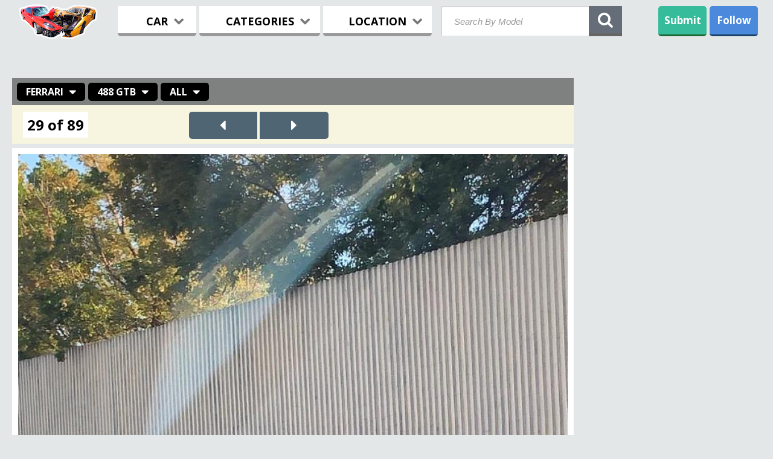

--- FILE ---
content_type: text/html; charset=utf-8
request_url: http://www.wreckedexotics.com/accident/26013?c=mo576
body_size: 7745
content:
<!DOCTYPE html>
<html lang="en">    
<head>

<meta charset="utf-8" />
<meta http-equiv="X-UA-Compatible" content="IE=edge" />


        <meta name="viewport" content="width=device-width, initial-scale=1.0">
        <link rel="shortcut icon" href="/static/images/favicon.ico" /> <link rel="stylesheet" href="/assets/all.css?v=20160320113643" type="text/css" /> <script type="text/javascript" src="/assets/mdr.js?v=20140612005314"></script>  <title>Ferrari 488 GTB crashed in Miami, Florida, USA</title>
<meta name="Description" content="I cannot provide much detail, because I was driving along the highway and I saw this wrecked beauty on a tow truck. There were a lot of cones around the crash site to prevent anyone from causing further damage." />
<meta name="ROBOTS" content="NOINDEX, FOLLOW" />
<meta name="make" content="Ferrari" />

<style type="text/css">

.sc-pic:before {
    content: "";
    display: block;
    padding-top: 133.333333333333%; 
}
</style>  <script>
  (function(i,s,o,g,r,a,m){i['GoogleAnalyticsObject']=r;i[r]=i[r]||function(){
  (i[r].q=i[r].q||[]).push(arguments)},i[r].l=1*new Date();a=s.createElement(o),
  m=s.getElementsByTagName(o)[0];a.async=1;a.src=g;m.parentNode.insertBefore(a,m)
  })(window,document,'script','//www.google-analytics.com/analytics.js','ga');

  ga('create', 'UA-78631-1', 'wreckedexotics.com');
  ga('send', 'pageview');

</script>

</head>     <body id="single-crash">  <!-- ************** BEGIN OF HEADER ***************** -->       
    <header>
<noscript>
<div style="clear:both; height: 100px;">
Your browser either doesn't support JavaScript or have it turned off. Many of the site features
may not work properly, or may not work at all.<br />
Consider changing your browser or enabling JavaScript.
</div>
</noscript>
    <!-- ********************* LOGO ********************* -->       
    <div class="logo">
  			<a href="/"><img class="logo-desktop" src="/static/images/logo_mobile3.png" width="130" height="58" alt="Wrecked Logo"></a>
  			<a href="/"><img class="logo-mobile" src="/static/images/mobilelogo6.png" alt="Wrecked Logo"></a>
  	</div>
    <!-- ************************************************ -->
       <nav>
        
        <div class="menu-buttons">
        <div class="menu_item browse">BROWSE<i class="fa fa-chevron-down"></i></div>
        <div class="menu">
		<form action="/search" id="search_form_mobile">
            <input type="submit" style="position: absolute; left: -9999px; width: 1px; height: 1px;"/>
            <input class="second-search typeahead" placeholder="Search" name="q" id="search_query_mobile">
        </form>
        <!-- ******** MENU CAR ********** -->       
        <div class="menu_car menu_item three">
                <div class="menu_headline car_headline">
                	<span>CARS</span>
                	<i class="fa fa-chevron-down"></i>
                	<div class="butt_arrow"></div>
                </div>
                <div class="first_list list">      <div class="alphabet-group">         <ul class="col-4 first-col-4">  <li><a href="/acura">Acura</a></li>     <li class="lighter"><a href="/alfa-romeo">Alfa Romeo</a></li>     <li><a href="/ariel">Ariel</a></li>     <li class="lighter"><a href="/ascari">Ascari</a></li>     <li><a href="/aston-martin">Aston Martin</a></li>     <li class="lighter"><a href="/audi">Audi</a></li>     <li><a href="/bentley">Bentley</a></li>     <li class="lighter"><a href="/bmw">BMW</a></li>     <li><a href="/bugatti">Bugatti</a></li>     <li class="lighter"><a href="/caterham">Caterham</a></li>     <li><a href="/chevrolet">Chevrolet</a></li>     <li class="lighter"><a href="/de-tomaso">De Tomaso</a></li>     <li><a href="/delorean">DeLorean</a></li>     <li class="lighter"><a href="/dodge">Dodge</a></li>     <li><a href="/donkervoort">Donkervoort</a></li>     <li class="lighter"><a href="/ferrari">Ferrari</a></li>     <li><a href="/fisker">Fisker</a></li>   </ul>           <ul class="col-4">  <li class="lighter"><a href="/ford">Ford</a></li>     <li><a href="/fornassari">Fornassari</a></li>     <li class="lighter"><a href="/g3">G3</a></li>     <li><a href="/gumpert">Gumpert</a></li>     <li class="lighter"><a href="/hummer">Hummer</a></li>     <li><a href="/jaguar">Jaguar</a></li>     <li class="lighter"><a href="/k1">K1</a></li>     <li><a href="/koenigsegg">Koenigsegg</a></li>     <li class="lighter"><a href="/ktm">KTM</a></li>     <li><a href="/lamborghini">Lamborghini</a></li>     <li class="lighter"><a href="/land-rover">Land Rover</a></li>     <li><a href="/lexus">Lexus</a></li>     <li class="lighter"><a href="/lobini">Lobini</a></li>     <li><a href="/lola">Lola</a></li>     <li class="lighter"><a href="/lotus">Lotus</a></li>     <li><a href="/m-racing">M-Racing</a></li>     <li class="lighter"><a href="/marcos">Marcos</a></li>   </ul>   </div>     <div class="alphabet-group">         <ul class="col-4">  <li><a href="/maserati">Maserati</a></li>     <li class="lighter"><a href="/maybach">Maybach</a></li>     <li><a href="/mazda">Mazda</a></li>     <li class="lighter"><a href="/mclaren">Mclaren</a></li>     <li><a href="/mega">Mega</a></li>     <li class="lighter"><a href="/mercedes">Mercedes</a></li>     <li><a href="/morgan">Morgan</a></li>     <li class="lighter"><a href="/mosler">Mosler</a></li>     <li><a href="/nissan">Nissan</a></li>     <li class="lighter"><a href="/noble">Noble</a></li>     <li><a href="/pagani">Pagani</a></li>     <li class="lighter"><a href="/panoz">Panoz</a></li>     <li><a href="/pinanfarina">Pinanfarina</a></li>     <li class="lighter"><a href="/plymouth">Plymouth</a></li>     <li><a href="/porsche">Porsche</a></li>     <li class="lighter"><a href="/qvale">Qvale</a></li>     <li><a href="/radical">Radical</a></li>   </ul>           <ul class="col-4 last-col-4">  <li class="lighter"><a href="/rover">Range Rover</a></li>     <li><a href="/renault">Renault</a></li>     <li class="lighter"><a href="/rolls">Rolls-Royce</a></li>     <li><a href="/rossion">Rossion</a></li>     <li class="lighter"><a href="/saleen">Saleen</a></li>     <li><a href="/shelby">Shelby</a></li>     <li class="lighter"><a href="/spectre">Spectre</a></li>     <li><a href="/spyker">Spyker</a></li>     <li class="lighter"><a href="/tesla">Tesla</a></li>     <li><a href="/triumph">Triumph</a></li>     <li class="lighter"><a href="/tucuxi">Tucuxi</a></li>     <li><a href="/tvr">TVR</a></li>     <li class="lighter"><a href="/ultima">Ultima</a></li>     <li><a href="/vector">Vector</a></li>     <li class="lighter"><a href="/venturi">Venturi</a></li>     <li><a href="/weird">Weird</a></li>     <li class="lighter"><a href="/wiesmann">Wiesmann</a></li>   </ul>   </div>      </div>
        </div>
        <!-- ************************** -->     
            
        <!-- ******** MENU CATEGORY ********** -->      
        <div class="menu_category menu_item three">
                <div class="menu_headline categories_headline">
                	<span>CATEGORIES</span>
                	<i class="fa fa-chevron-down"></i>
                	<div class="butt_arrow"></div>
                </div>
                    <div class="second_list list">

                        <div class="col-4">
		  					 <div class="menu_cat_headline">DRIVER</div>
                   			 <ul class="first-col-4">
                                    <li><a href="/cat/driver-celebrity">Celebrity</a></li>
                                    <li class="lighter"><a href="">Drunk</a></li>
                                    <li><a href="/cat/driver-employee">Employee</a></li>
                                    <li class="lighter"><a href="/cat/driver-female">Female</a></li>
                                    <li><a href="/cat/driver-friend">Friend</a></li>
                                    <li class="lighter"><a href="/cat/driver-young">Young</a></li>
                            </ul>
                        </div>   
                        <div class="col-4">
		  					<div class="menu_cat_headline">CAR</div>
		  					<ul>  
                                    <li><a href="/cat/vehicle-brand-new">Brand New</a></li>
                                    <li class="lighter"><a href="/cat/vehicle-classic">Classic</a></li>
                                    <li><a href="/cat/vehicle-prototype">Prototype</a></li>
                                    <li class="lighter"><a href="/cat/vehicle-rare">Rare</a></li>
                                    <li><a href="/cat/vehicle-rental">Rental</a></li>
                                    <li class="lighter"><a href="/cat/vehicle-tuned">Tuned</a></li>
                            </ul>
						</div>
		  				<div class="col-4">
		  					<div class="menu_cat_headline">EVENT</div>
					   		<ul>
                                    <li><a href="/cat/during-car-rally">Car Rally</a></li>
                                    <li class="lighter"><a href="/cat/during-police-chase">Police Chase</a></li>
                                    <li><a href="/cat/road-type-race-track">Race Track</a></li>
                                    <li class="lighter"><a href="/cat/during-street-race">Street Racing</a></li>
                                    <li><a href="/cat/during-test-drive">Test Drive</a></li>
                                    <li class="lighter"><a href="/cat/behavior-showing-off">Showing Off</a></li>
                             </ul>
		  				</div>
						<div class="col-4">
		  					 <div class="menu_cat_headline">DAMAGE</div>
					   		 <ul>
                                     <li><a href="/cat/obstacles-building">Building</a></li>
                                     <li class="lighter"><a href="/cat/wreck-fire">Fire</a></li>
                                     <li><a href="/cat/wreck-headoon">Brutal</a></li>
                                     <li class="lighter"><a href="/cat/wreck-rollover">Rollover</a></li>
                                     <li><a href="/cat/damage-split-in-half">Split in Half</a></li>
                                     <li class="lighter"><a href="/cat/wreck-vandalism">Vandalism</a></li>
                             </ul>
                        </div>
					</div>
                 </div>
            <!-- ************************** -->     
            
            <!-- ******** MENU LOCATION ********** -->      
            <div class="menu_location menu_item three">
                <div class="menu_headline location_headline">
                	<span>LOCATION</span>
                	<i class="fa fa-chevron-down"></i>
                	<div class="butt_arrow"></div>
                </div>
                
                    <div class="third_list list">      <div class="alphabet-group">         <ul class="col-4 first-col-4">  <li><a href="/country/argentina">Argentina</a></li>     <li class="lighter"><a href="/country/armenia">Armenia</a></li>     <li><a href="/country/australia">Australia</a></li>     <li class="lighter"><a href="/country/austria">Austria</a></li>     <li><a href="/country/belgium">Belgium</a></li>     <li class="lighter"><a href="/country/brazil">Brazil</a></li>     <li><a href="/country/bulgaria">Bulgaria</a></li>     <li class="lighter"><a href="/country/canada">Canada</a></li>     <li><a href="/country/chile">Chile</a></li>     <li class="lighter"><a href="/country/china">China</a></li>     <li><a href="/country/colombia">Colombia</a></li>     <li class="lighter"><a href="/country/croatia">Croatia</a></li>     <li><a href="/country/cyprus">Cyprus</a></li>     <li class="lighter"><a href="/country/czech-republic">Czech Republic</a></li>     <li><a href="/country/denmark">Denmark</a></li>     <li class="lighter"><a href="/country/dominican-republic">Dominican rep.</a></li>     <li><a href="/country/egypt">Egypt</a></li>   </ul>           <ul class="col-4">  <li class="lighter"><a href="/country/estonia">Estonia</a></li>     <li><a href="/country/finland">Finland</a></li>     <li class="lighter"><a href="/country/france">France</a></li>     <li><a href="/country/germany">Germany</a></li>     <li class="lighter"><a href="/country/greece">Greece</a></li>     <li><a href="/country/guatemala">Guatemala</a></li>     <li class="lighter"><a href="/country/hungary">Hungary</a></li>     <li><a href="/country/india">India</a></li>     <li class="lighter"><a href="/country/indonesia">Indonesia</a></li>     <li><a href="/country/iran">Iran</a></li>     <li class="lighter"><a href="/country/ireland">Ireland</a></li>     <li><a href="/country/israel">Israel</a></li>     <li class="lighter"><a href="/country/italy">Italy</a></li>     <li><a href="/country/japan">Japan</a></li>     <li class="lighter"><a href="/country/jordan">Jordan</a></li>     <li><a href="/country/kuwait">Kuwait</a></li>     <li class="lighter"><a href="/country/latvia">Latvia</a></li>   </ul>   </div>     <div class="alphabet-group">         <ul class="col-4">  <li><a href="/country/lebanon">Lebanon</a></li>     <li class="lighter"><a href="/country/lithuania">Lithuania</a></li>     <li><a href="/country/luxembourg">Luxembourg</a></li>     <li class="lighter"><a href="/country/malaysia">Malaysia</a></li>     <li><a href="/country/mexico">Mexico</a></li>     <li class="lighter"><a href="/country/monaco">Monaco</a></li>     <li><a href="/country/new-zealand">New Zealand</a></li>     <li class="lighter"><a href="/country/norway">Norway</a></li>     <li><a href="/country/peru">Peru</a></li>     <li class="lighter"><a href="/country/philippines">Philippines</a></li>     <li><a href="/country/poland">Poland</a></li>     <li class="lighter"><a href="/country/portugal">Portugal</a></li>     <li><a href="/country/qatar">Qatar</a></li>     <li class="lighter"><a href="/country/romania">Romania</a></li>     <li><a href="/country/russia">Russia</a></li>     <li class="lighter"><a href="/country/saudi-arabia">Saudi Arabia</a></li>     <li><a href="/country/serbia">Serbia</a></li>   </ul>           <ul class="col-4 last-col-4">  <li class="lighter"><a href="/country/singapore">Singapore</a></li>     <li><a href="/country/slovakia">Slovakia</a></li>     <li class="lighter"><a href="/country/slovenia">Slovenia</a></li>     <li><a href="/country/south-africa">South Africa</a></li>     <li class="lighter"><a href="/country/south-korea">South Korea</a></li>     <li><a href="/country/spain">Spain</a></li>     <li class="lighter"><a href="/country/sweden">Sweden</a></li>     <li><a href="/country/switzerland">Switzerland</a></li>     <li class="lighter"><a href="/country/taiwan">Taiwan</a></li>     <li><a href="/country/thailand">Thailand</a></li>     <li class="lighter"><a href="/country/tunisia">Tunisia</a></li>     <li><a href="/country/turkey">Turkey</a></li>     <li class="lighter"><a href="/country/united-arab-emirates">UAE</a></li>     <li><a href="/country/ukraine">Ukraine</a></li>     <li class="lighter"><a href="/country/united-kingdom">United Kingdom</a></li>     <li><a href="/country/united-states">United States</a></li>     <li class="lighter"><a href="/country/vietnam">Vietnam</a></li>   </ul>   </div>      </div>
            </div>
            <!-- ************************** -->     
            
        <!--  SOCIAL ICONS -->
        <div class="socials second-socials">
            <h2>Follow us on:</h2>
            <a href="https://www.facebook.com/wreckedexotics" target="_blank"><div class="social facebook"></div></a>
            <a href="https://twitter.com/WreckedExotics" target="_blank"><div class="social twitter"></div></a>
            <a href="https://plus.google.com/+wreckedexotics/posts" target="_blank"><div class="social gplus"></div></a>
            <a href="http://instagram.com/wreckedexotic" target="_blank"><div class="social instagram"></div></a>
        </div>
        <!-- ************************** -->
                
        </div> <!--END OF MENU LISTS -->
        </div>
    </nav>
      
    
            
        <!--  SEARCH FORM -->
        <form action="/search" method="GET" class="search-wrapper cf" id="search_form_desktop">
              <input type="submit" style="position: absolute; left: -9999px; width: 1px; height: 1px;"/>
              <input type="text" class="search-input typeahead" placeholder="Search By Model" required="" name="q" id="search_query_desktop">
              <div class="search-icon search-icon-first" id="search_btn_desktop"><i class="fa fa-search">
                </i></div>
              <div class="search-close">x</div>
        </form>
        <!--  SEARCH FORM -->
        
        
        <!-- MOBILE THINGS -->
        <div class="overlay"></div>
        <div class="mobile_browse"><i class="fa fa-bars"></i></div>
        <!-- UPLOAD FILES ICON FOR MOBILE -->
        <div class="submit-icon submit-second">
            <a href="/submit-photos">
            <span>Submit</span>
            <img src="/static/images/upload.png" width="35" style="position:relative; top:-6px;" alt="Upload">
            </a>
        </div>
        <!-- MOBILE THINGS -->
        
<!--END OF MENU -->    
    
        <!-- SHARING -->   
        <div class="shar-block"> 
         <div class="sharing shar">Follow</div>
             <!-- SHARING OPENED -->
             <div class="sh_open shar">
                <div class="sh_trans"></div>
                <div class="arrow-up-triangle"></div>
                
                <form method="post" action="http://www.aweber.com/scripts/addlead.pl" target="_blank" class="email-optin-form">
                <input type="hidden" name="unit" value="wreckedexotics"> 
                <input type="hidden" name="redirect" value="http://www.wreckedexotics.com/thankyou.html"> 
                <input type="hidden" name="aweber_adtracking" value="Archive"> 
                <input type="hidden" name="aweber_message" value="1"> 
                <input type="hidden" name="aweber_required" value="from"> 
                <input type="hidden" name="aweber_forward_vars" value="0"> 

                <div class="sh_open_top">
                    <div class="join-form field">
                        <span class="join-email"></span>
                        <input type="text" id="mailId1" placeholder="Email" name="from">

                        <button id="betaRegister1" role="button" class="btn-blue btn-join" data-toggle="modal">Subscribe</button> 
                    </div>
                </div>
                </form>
                <ul>
                    <li><a target="_blank" href="https://www.facebook.com/wreckedexotics"><img src="/static/images/32/facebook.png" width="32" height="32" alt="Facebook"/>Facebook</a></li>
                    <li><a target="_blank" href="https://twitter.com/WreckedExotics"><img src="/static/images/32/twitter.png"  width="32" height="32" alt="Twitter" />Twitter</a></li>
                    <li><a target="_blank" href="https://plus.google.com/+wreckedexotics/posts"><img src="/static/images/32/gplus.png"  width="32" height="32" alt="Google+" />Google+</a></li>
                    <li><a target="_blank" href="http://instagram.com/wreckedexotic"><img src="/static/images/32/ig.png"  width="32" height="32" alt="Instagram" />Instagram</a></li>
                </ul>
             </div>
        </div>
            <!-- END OF SHARING -->
                 
        <!--  UPLOAD FILES ICON -->
        <div class="submit-icon submit-first"><a href="/submit-photos">Submit</a></div>



 </header>
 <!-- ****************** END OF HEADER PART ********************** -->  <div class="blog"> <div id="ad_top_bar">
<script type="text/javascript" src="http://ap.lijit.com/www/delivery/fpi.js?z=336539&u=wreckedexotics&width=728&height=90"></script>
</div>
<div id="ad_top_bar_mobile">
<script type="text/javascript" src="http://ap.lijit.com/www/delivery/fpi.js?z=338215&u=wreckedexotics&width=320&height=50"></script>
</div> <!-- BLOG SIDEBAR AD RIGHT -->
    <div class="blog-right ad-right">
        <!-- ****************** --> <div class="ad-block">
    <!-- Index Exchange: 336x280, 300x250 (Rectangle) -->  </div>  <div class="ad-block">
    <!-- Index Exchange: 336x280, 300x250 (Rectangle) -->  </div>  <div class="ad-block">
    <!-- Index Exchange: 336x280, 300x250 (Rectangle) -->  </div> <div style="clear:both;"></div>
    </div>
	<!-- END OF BLOG SIDEBAR AD RIGHT --> 


<!-- MAIN CRASH CONTAINER -->
    <div class="single-left">
        <!-- HEADLINE -->
                
        <div class="weekly-header">  <div class="ct-header">  <div class="cth-button"><a href="/ferrari">Ferrari</a><i class="fa fa-sort-desc"></i>
                        <ul class="cth-list">  <li><a href="/acura">Acura (179)</a></li>  <li><a href="/alfa-romeo">Alfa Romeo (26)</a></li>  <li><a href="/ariel">Ariel (10)</a></li>  <li><a href="/ascari">Ascari (1)</a></li>  <li><a href="/aston-martin">Aston Martin (429)</a></li>  <li><a href="/audi">Audi (735)</a></li>  <li><a href="/bentley">Bentley (523)</a></li>  <li><a href="/bmw">BMW (2127)</a></li>  <li><a href="/bugatti">Bugatti (97)</a></li>  <li><a href="/caterham">Caterham (13)</a></li>  <li><a href="/chevrolet">Chevrolet (928)</a></li>  <li><a href="/de-tomaso">De Tomaso (39)</a></li>  <li><a href="/delorean">DeLorean (28)</a></li>  <li><a href="/dodge">Dodge (885)</a></li>  <li><a href="/donkervoort">Donkervoort (13)</a></li>  <li><a href="/ferrari">Ferrari (4967)</a></li>  <li><a href="/fisker">Fisker (18)</a></li>  <li><a href="/ford">Ford (339)</a></li>  <li><a href="/fornassari">Fornassari (2)</a></li>  <li><a href="/g3">G3 (2)</a></li>  <li><a href="/gumpert">Gumpert (12)</a></li>  <li><a href="/hummer">Hummer (143)</a></li>  <li><a href="/jaguar">Jaguar (312)</a></li>  <li><a href="/k1">K1 (1)</a></li>  <li><a href="/koenigsegg">Koenigsegg (51)</a></li>  <li><a href="/ktm">KTM (4)</a></li>  <li><a href="/lamborghini">Lamborghini (2665)</a></li>  <li><a href="/land-rover">Land Rover (107)</a></li>  <li><a href="/lexus">Lexus (25)</a></li>  <li><a href="/lobini">Lobini (1)</a></li>  <li><a href="/lola">Lola (6)</a></li>  <li><a href="/lotus">Lotus (382)</a></li>  <li><a href="/m-racing">M-Racing (1)</a></li>  <li><a href="/marcos">Marcos (11)</a></li>  <li><a href="/maserati">Maserati (495)</a></li>  <li><a href="/maybach">Maybach (30)</a></li>  <li><a href="/mazda">Mazda (6)</a></li>  <li><a href="/mclaren">Mclaren (427)</a></li>  <li><a href="/mega">Mega (1)</a></li>  <li><a href="/mercedes">Mercedes (1309)</a></li>  <li><a href="/morgan">Morgan (10)</a></li>  <li><a href="/mosler">Mosler (8)</a></li>  <li><a href="/nissan">Nissan (455)</a></li>  <li><a href="/noble">Noble (20)</a></li>  <li><a href="/pagani">Pagani (70)</a></li>  <li><a href="/panoz">Panoz (6)</a></li>  <li><a href="/pinanfarina">Pinanfarina (1)</a></li>  <li><a href="/plymouth">Plymouth (30)</a></li>  <li><a href="/porsche">Porsche (3235)</a></li>  <li><a href="/qvale">Qvale (4)</a></li>  <li><a href="/radical">Radical (3)</a></li>  <li><a href="/rover">Range Rover (38)</a></li>  <li><a href="/renault">Renault (1)</a></li>  <li><a href="/rolls">Rolls-Royce (214)</a></li>  <li><a href="/rossion">Rossion (1)</a></li>  <li><a href="/saleen">Saleen (10)</a></li>  <li><a href="/shelby">Shelby (59)</a></li>  <li><a href="/spectre">Spectre (3)</a></li>  <li><a href="/spyker">Spyker (19)</a></li>  <li><a href="/tesla">Tesla (147)</a></li>  <li><a href="/triumph">Triumph (2)</a></li>  <li><a href="/tucuxi">Tucuxi (2)</a></li>  <li><a href="/tvr">TVR (133)</a></li>  <li><a href="/ultima">Ultima (14)</a></li>  <li><a href="/vector">Vector (3)</a></li>  <li><a href="/venturi">Venturi (6)</a></li>  <li><a href="/weird">Weird (2)</a></li>  <li><a href="/wiesmann">Wiesmann (16)</a></li>  </ul>
                        <div style="clear:both;"></div>
                    </div>
                    <div class=" cth-button"><a href="/Ferrari/488-GTB">488 GTB</a><i class="fa fa-sort-desc"></i>
                        <ul class="cth-list">  <li><a href="/ferrari/246-dino">246 Dino (11)</a></li>  <li><a href="/Ferrari/250">250 (5)</a></li>  <li><a href="/ferrari/250-gto">250 GTO (44)</a></li>  <li><a href="/ferrari/275-gtb">275 GTB (9)</a></li>  <li><a href="/ferrari/308">308 (90)</a></li>  <li><a href="/ferrari/328">328 (51)</a></li>  <li><a href="/ferrari/330-gt">330 GT (7)</a></li>  <li><a href="/ferrari/348">348 (110)</a></li>  <li><a href="/ferrari/360">360 (1170)</a></li>  <li><a href="/ferrari/400i">400i (6)</a></li>  <li><a href="/ferrari/456">456 (62)</a></li>  <li><a href="/ferrari/458">458 (718)</a></li>  <li><a href="/Ferrari/488">488 (69)</a></li>  <li><a href="/Ferrari/488-GTB">488 GTB (89)</a></li>  <li><a href="/Ferrari/488-Pista">488 Pista (29)</a></li>  <li><a href="/ferrari/500-tr">500 TR (1)</a></li>  <li><a href="/Ferrari/512">512 (1)</a></li>  <li><a href="/ferrari/512-boxer">512 Boxer (3)</a></li>  <li><a href="/ferrari/512-s">512 S (2)</a></li>  <li><a href="/ferrari/550">550 (154)</a></li>  <li><a href="/ferrari/575m">575M (77)</a></li>  <li><a href="/ferrari/599">599 (194)</a></li>  <li><a href="/ferrari/612-scaglietti">612 Scaglietti (38)</a></li>  <li><a href="/ferrari/625-trc">625 TRC (2)</a></li>  <li><a href="/Ferrari/812-Superfast">812 Superfast (28)</a></li>  <li><a href="/ferrari/california">California (186)</a></li>  <li><a href="/Ferrari/Custom">Custom (1)</a></li>  <li><a href="/ferrari/daytona">Daytona (20)</a></li>  <li><a href="/ferrari/enzo">Enzo (108)</a></li>  <li><a href="/ferrari/f12-berlinetta">F12 Berlinetta (62)</a></li>  <li><a href="/Ferrari/F12-Superfast">F12 Superfast (3)</a></li>  <li><a href="/Ferrari/F12tdf">F12tdf (5)</a></li>  <li><a href="/ferrari/f355">F355 (535)</a></li>  <li><a href="/ferrari/f40">F40 (95)</a></li>  <li><a href="/ferrari/f430">F430 (545)</a></li>  <li><a href="/ferrari/f50">F50 (55)</a></li>  <li><a href="/Ferrari/F8-Spider">F8 Spider (3)</a></li>  <li><a href="/Ferrari/F8-Tributo">F8 Tributo (12)</a></li>  <li><a href="/ferrari/ff">FF (73)</a></li>  <li><a href="/Ferrari/GTC4-Lusso">GTC4 Lusso (7)</a></li>  <li><a href="/ferrari/laferrari">LaFerrari (32)</a></li>  <li><a href="/Ferrari/Lusso">Lusso (2)</a></li>  <li><a href="/ferrari/mondial">Mondial (24)</a></li>  <li><a href="/ferrari/p-4/5">P 4/5 (1)</a></li>  <li><a href="/Ferrari/Portofino">Portofino (4)</a></li>  <li><a href="/Ferrari/Roma">Roma (1)</a></li>  <li><a href="/Ferrari/SF90">SF90 (19)</a></li>  <li><a href="/Ferrari/Superamerica">Superamerica (3)</a></li>  <li><a href="/ferrari/testarossa">Testarossa (201)</a></li>  </ul>
                        <div style="clear:both;"></div>
                        
                    </div>  <div class=" cth-button">
                        <a href="/Ferrari/488-GTB">All</a><i class="fa fa-sort-desc"></i>
                        <ul class="cth-list">  <li><a href="/Ferrari/488-GTB/">] (2)</a></li>  </ul>
                        <div style="clear:both;"></div>
                    </div>   </div>

                <div style="clear:both;"></div>   <div class="photo-counter">29 of 89</div>  <div class="photo-controls">  <a href="/accident/26232?c=mo576"><div class="pc-block pc-arow pc-left"><i class="fa fa-caret-left"></i></div></a>  <div style="border: 2px solid #F7F5E0; float: left"></div>  <a href="/accident/25492?c=mo576"><div class="pc-block pc-arow pc-right"><i class="fa fa-caret-right"></i></div></a>  </div>   <div style="clear:both"></div>
        </div>




        <div class="story-content">

            <div class="sc-pic">  <a href="/accident/25492?c=mo576">  <div style="position:absolute; left:0;right:0;top:0;bottom:0;" class="defer-image" data-we-img-id="26013" data-we-img-bucket="27" data-we-media-rules="accident_image">
                        <div class="blog-photo"></div>

            </div>  </a>  </div>


            <div class="single-story">
                <span>May 29, 2019</span>
                <h1>Ferrari 488 GTB<br> Miami, FL</h1>  <p>I cannot provide much detail, because I was driving along the highway and I saw this wrecked beauty on a tow truck. There were a lot of cones around the crash site to prevent anyone from causing further damage.</p>     </div>
            <!--THUMBS & COMMENTS GO HERE -->

	<div class="banner-728">
    	<!-- Index Exchange: 728x90 (Banner) -->  </div>
     <div class="banner-300">
    	<!-- Index Exchange: 300x50, 234x60 (Mobile Web) -->  </div>




        <div id="disqus_thread"></div>
        <div style="clear:both;"></div>
        <script type="text/javascript">
            /* * * CONFIGURATION VARIABLES: EDIT BEFORE PASTING INTO YOUR WEBPAGE * * */
            var disqus_shortname = 'wreckedexotics'; // required: replace example with your forum shortname

            // The following are highly recommended additional parameters. Remove the slashes in front to use.
            var disqus_identifier = 'ai26013';
            // var disqus_url = 'http://example.com/permalink-to-page.html';

            /* * * DON'T EDIT BELOW THIS LINE * * */
            (function() {
                var dsq = document.createElement('script'); dsq.type = 'text/javascript'; dsq.async = true;
                dsq.src = 'http://' + disqus_shortname + '.disqus.com/embed.js';
                (document.getElementsByTagName('head')[0] || document.getElementsByTagName('body')[0]).appendChild(dsq);
            })();
        </script>
        <noscript>Please enable JavaScript to view the <a href="http://disqus.com/?ref_noscript">comments powered by Disqus.</a></noscript>  </div>
        <div style="clear:both;"></div>
    </div>
<!-- END OF MAIN CRASH CONTAINER --> <div id="ad_right_bar">
<script type="text/javascript" src="http://ap.lijit.com/www/delivery/fpi.js?z=168588&u=wreckedexotics&width=300&height=250"></script>
<script type="text/javascript" src="http://ap.lijit.com/www/delivery/fpi.js?z=168586&u=wreckedexotics&width=160&height=600"></script>
</div> <div style="clear:both;"></div>
</div>


<!-- ******************    END OF BLOG PAGE PART    ********************** -->  <div class="footer">
    <div class="footer-inner">
	<div class="f-left f-col3">
		    <h3>Subscribe to our Daily Updates:</h3>
            <form method="post" action="http://www.aweber.com/scripts/addlead.pl" target="_blank">
	        <div class="join-form field">
            <input type="hidden" name="unit" value="wreckedexotics"> 
            <input type="hidden" name="redirect" value="http://www.wreckedexotics.com/thankyou.html"> 
            <input type="hidden" name="aweber_adtracking" value="Archive"> 
            <input type="hidden" name="aweber_message" value="1"> 
            <input type="hidden" name="aweber_required" value="from"> 
            <input type="hidden" name="aweber_forward_vars" value="0"> 

            <span class="join-email"></span>
            <input type="text" id="mailId" placeholder="Email" name="from">
            <button id="betaRegister" role="button" class="btn-blue btn-join" data-toggle="modal">Subscribe</button>  
			</div>
            </form>
       </div>
       <div class="f-right">
       	 <div class="f-col3">
            <div class="f-submit">
                <a href="/submit-photos" target="_blank"><div class="fs-butt">Submit Photos</div></a>
            </div>
		 </div>
         <div class="f-social-block">
                <h3>Follow Us On:</h3>
                <div class="f-socials">
                    <a href="https://www.facebook.com/wreckedexotics" target="_blank"><div class="social facebook"></div></a>
                    <a href="https://twitter.com/WreckedExotics" target="_blank"><div class="social twitter"></div></a>
                    <a href="https://plus.google.com/+wreckedexotics/posts" target="_blank"><div class="social gplus"></div></a>
                    <a href="http://instagram.com/wreckedexotic" target="_blank"><div class="social instagram"></div></a>
                     <div style="clear:both"></div>
				</div>
          </div>
       </div>
      <ul class="copyright">  <li class="copy-date"><a href="/">&copy;2026 WreckedExotics.com</a></li>
                <li><a href="/all-categories" target="_blank"><u>Photo Archive</u></a></li>
                <li><a href="/about-us" target="_blank"><u>About Us</u></a></li>
                <li><a href="/privacy-policy" target="_blank"><u>Privacy Policy</u></a></li>
                <li><a href="/cdn-cgi/l/email-protection#89fafcf9f9e6fbfdc9fefbeceae2ecedecf1e6fde0eafaa7eae6e4" target="_blank"><u>Contact Us</u></a></li>
      </ul>
      <div style="clear:both"></div>
    </div>
  </div>   <!-- ****************** EMAIL WIDGET START ********************** -->
<form method="post" action="http://www.aweber.com/scripts/addlead.pl" target="_blank" class="email-optin-form">
<input type="hidden" name="unit" value="wreckedexotics"> 
<input type="hidden" name="redirect" value="http://www.wreckedexotics.com/thankyou.html"> 
<input type="hidden" name="aweber_adtracking" value="Archive"> 
<input type="hidden" name="aweber_message" value="1"> 
<input type="hidden" name="aweber_required" value="from"> 
<input type="hidden" name="aweber_forward_vars" value="0"> 
 <div class="email-widget">
   <div class="ew-inner">
    <img src="/static/images/popup3.png" alt="wrecked-email"/>
    <div class="ew-content">
        <h1>Get Our Daily Updates!</h1>
        <p>Join the 150,000 fans who subscribe to our awesome email updates</p>
        <div class="join-form field">
            <span class="join-email"></span>
            <input type="text" id="mailId2" placeholder="Email" name="from">
            <button id="betaRegister2" role="button" class="btn-blue btn-join" data-toggle="modal">Subscribe</button>  
        </div>
    </div>
    <div class="ew-close">x</div>
   </div>
 </div>  
</form>
 <!-- ****************** END OF EMAIL WIDGET ********************** -->  <!-- JAVASCRIPTS --> <script data-cfasync="false" src="/cdn-cgi/scripts/5c5dd728/cloudflare-static/email-decode.min.js"></script><script type="text/javascript" src="https://ajax.googleapis.com/ajax/libs/jquery/1.11.0/jquery.min.js"></script> <script type="text/javascript" src="/assets/f.js?v=20221007182017"></script>    </body>
</html>